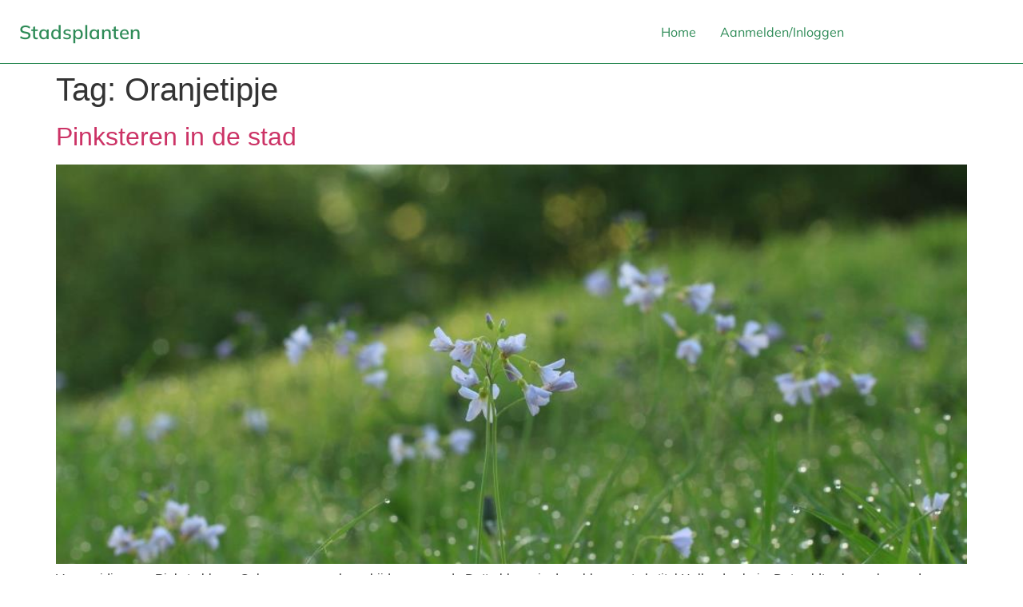

--- FILE ---
content_type: text/css
request_url: https://www.stadsplanten.nl/wp-content/uploads/elementor/css/post-20651.css?ver=1769541096
body_size: 15772
content:
.elementor-20651 .elementor-element.elementor-element-b3d7d6d{--display:flex;--flex-direction:column;--container-widget-width:calc( ( 1 - var( --container-widget-flex-grow ) ) * 100% );--container-widget-height:initial;--container-widget-flex-grow:0;--container-widget-align-self:initial;--flex-wrap-mobile:wrap;--justify-content:space-between;--align-items:center;--gap:10px 10px;--row-gap:10px;--column-gap:10px;--padding-top:12px;--padding-bottom:12px;--padding-left:24px;--padding-right:24px;}.elementor-20651 .elementor-element.elementor-element-4a71fc9{--display:flex;--flex-direction:row;--container-widget-width:calc( ( 1 - var( --container-widget-flex-grow ) ) * 100% );--container-widget-height:100%;--container-widget-flex-grow:1;--container-widget-align-self:stretch;--flex-wrap-mobile:wrap;--justify-content:space-between;--align-items:center;--gap:0px 0px;--row-gap:0px;--column-gap:0px;border-style:solid;--border-style:solid;border-width:0px 0px 1px 0px;--border-top-width:0px;--border-right-width:0px;--border-bottom-width:1px;--border-left-width:0px;border-color:var( --e-global-color-secondary );--border-color:var( --e-global-color-secondary );--padding-top:48px;--padding-bottom:48px;--padding-left:0px;--padding-right:0px;}.elementor-widget-nav-menu .elementor-nav-menu .elementor-item{font-family:var( --e-global-typography-primary-font-family ), Sans-serif;font-size:var( --e-global-typography-primary-font-size );font-weight:var( --e-global-typography-primary-font-weight );}.elementor-widget-nav-menu .elementor-nav-menu--main .elementor-item{color:var( --e-global-color-text );fill:var( --e-global-color-text );}.elementor-widget-nav-menu .elementor-nav-menu--main .elementor-item:hover,
					.elementor-widget-nav-menu .elementor-nav-menu--main .elementor-item.elementor-item-active,
					.elementor-widget-nav-menu .elementor-nav-menu--main .elementor-item.highlighted,
					.elementor-widget-nav-menu .elementor-nav-menu--main .elementor-item:focus{color:var( --e-global-color-accent );fill:var( --e-global-color-accent );}.elementor-widget-nav-menu .elementor-nav-menu--main:not(.e--pointer-framed) .elementor-item:before,
					.elementor-widget-nav-menu .elementor-nav-menu--main:not(.e--pointer-framed) .elementor-item:after{background-color:var( --e-global-color-accent );}.elementor-widget-nav-menu .e--pointer-framed .elementor-item:before,
					.elementor-widget-nav-menu .e--pointer-framed .elementor-item:after{border-color:var( --e-global-color-accent );}.elementor-widget-nav-menu{--e-nav-menu-divider-color:var( --e-global-color-text );}.elementor-widget-nav-menu .elementor-nav-menu--dropdown .elementor-item, .elementor-widget-nav-menu .elementor-nav-menu--dropdown  .elementor-sub-item{font-family:var( --e-global-typography-accent-font-family ), Sans-serif;font-size:var( --e-global-typography-accent-font-size );font-weight:var( --e-global-typography-accent-font-weight );font-style:var( --e-global-typography-accent-font-style );}.elementor-20651 .elementor-element.elementor-element-ee75362{width:auto;max-width:auto;}.elementor-20651 .elementor-element.elementor-element-ee75362 .elementor-nav-menu .elementor-item{font-family:var( --e-global-typography-text-font-family ), Sans-serif;font-size:var( --e-global-typography-text-font-size );font-weight:var( --e-global-typography-text-font-weight );line-height:var( --e-global-typography-text-line-height );letter-spacing:var( --e-global-typography-text-letter-spacing );}.elementor-20651 .elementor-element.elementor-element-ee75362 .elementor-nav-menu--main .elementor-item{color:var( --e-global-color-primary );fill:var( --e-global-color-primary );padding-left:15px;padding-right:15px;}.elementor-20651 .elementor-element.elementor-element-ee75362 .elementor-nav-menu--main .elementor-item:hover,
					.elementor-20651 .elementor-element.elementor-element-ee75362 .elementor-nav-menu--main .elementor-item.elementor-item-active,
					.elementor-20651 .elementor-element.elementor-element-ee75362 .elementor-nav-menu--main .elementor-item.highlighted,
					.elementor-20651 .elementor-element.elementor-element-ee75362 .elementor-nav-menu--main .elementor-item:focus{color:var( --e-global-color-text );fill:var( --e-global-color-text );}.elementor-20651 .elementor-element.elementor-element-ee75362 .elementor-nav-menu--main:not(.e--pointer-framed) .elementor-item:before,
					.elementor-20651 .elementor-element.elementor-element-ee75362 .elementor-nav-menu--main:not(.e--pointer-framed) .elementor-item:after{background-color:var( --e-global-color-text );}.elementor-20651 .elementor-element.elementor-element-ee75362 .e--pointer-framed .elementor-item:before,
					.elementor-20651 .elementor-element.elementor-element-ee75362 .e--pointer-framed .elementor-item:after{border-color:var( --e-global-color-text );}.elementor-20651 .elementor-element.elementor-element-ee75362 .elementor-nav-menu--main .elementor-item.elementor-item-active{color:var( --e-global-color-text );}.elementor-20651 .elementor-element.elementor-element-ee75362 .elementor-nav-menu--main:not(.e--pointer-framed) .elementor-item.elementor-item-active:before,
					.elementor-20651 .elementor-element.elementor-element-ee75362 .elementor-nav-menu--main:not(.e--pointer-framed) .elementor-item.elementor-item-active:after{background-color:var( --e-global-color-transparent );}.elementor-20651 .elementor-element.elementor-element-ee75362 .e--pointer-framed .elementor-item.elementor-item-active:before,
					.elementor-20651 .elementor-element.elementor-element-ee75362 .e--pointer-framed .elementor-item.elementor-item-active:after{border-color:var( --e-global-color-transparent );}.elementor-20651 .elementor-element.elementor-element-ee75362 .e--pointer-framed .elementor-item:before{border-width:1px;}.elementor-20651 .elementor-element.elementor-element-ee75362 .e--pointer-framed.e--animation-draw .elementor-item:before{border-width:0 0 1px 1px;}.elementor-20651 .elementor-element.elementor-element-ee75362 .e--pointer-framed.e--animation-draw .elementor-item:after{border-width:1px 1px 0 0;}.elementor-20651 .elementor-element.elementor-element-ee75362 .e--pointer-framed.e--animation-corners .elementor-item:before{border-width:1px 0 0 1px;}.elementor-20651 .elementor-element.elementor-element-ee75362 .e--pointer-framed.e--animation-corners .elementor-item:after{border-width:0 1px 1px 0;}.elementor-20651 .elementor-element.elementor-element-ee75362 .e--pointer-underline .elementor-item:after,
					 .elementor-20651 .elementor-element.elementor-element-ee75362 .e--pointer-overline .elementor-item:before,
					 .elementor-20651 .elementor-element.elementor-element-ee75362 .e--pointer-double-line .elementor-item:before,
					 .elementor-20651 .elementor-element.elementor-element-ee75362 .e--pointer-double-line .elementor-item:after{height:1px;}.elementor-20651 .elementor-element.elementor-element-ee75362 .elementor-nav-menu--dropdown a, .elementor-20651 .elementor-element.elementor-element-ee75362 .elementor-menu-toggle{color:var( --e-global-color-primary );fill:var( --e-global-color-primary );}.elementor-20651 .elementor-element.elementor-element-ee75362 .elementor-nav-menu--dropdown{background-color:var( --e-global-color-background );border-style:solid;border-width:1px 1px 1px 1px;border-color:var( --e-global-color-primary );}.elementor-20651 .elementor-element.elementor-element-ee75362 .elementor-nav-menu--dropdown a:hover,
					.elementor-20651 .elementor-element.elementor-element-ee75362 .elementor-nav-menu--dropdown a:focus,
					.elementor-20651 .elementor-element.elementor-element-ee75362 .elementor-nav-menu--dropdown a.elementor-item-active,
					.elementor-20651 .elementor-element.elementor-element-ee75362 .elementor-nav-menu--dropdown a.highlighted,
					.elementor-20651 .elementor-element.elementor-element-ee75362 .elementor-menu-toggle:hover,
					.elementor-20651 .elementor-element.elementor-element-ee75362 .elementor-menu-toggle:focus{color:var( --e-global-color-text );}.elementor-20651 .elementor-element.elementor-element-ee75362 .elementor-nav-menu--dropdown a:hover,
					.elementor-20651 .elementor-element.elementor-element-ee75362 .elementor-nav-menu--dropdown a:focus,
					.elementor-20651 .elementor-element.elementor-element-ee75362 .elementor-nav-menu--dropdown a.elementor-item-active,
					.elementor-20651 .elementor-element.elementor-element-ee75362 .elementor-nav-menu--dropdown a.highlighted{background-color:var( --e-global-color-background );}.elementor-20651 .elementor-element.elementor-element-ee75362 .elementor-nav-menu--dropdown .elementor-item, .elementor-20651 .elementor-element.elementor-element-ee75362 .elementor-nav-menu--dropdown  .elementor-sub-item{font-family:"Poppins", Sans-serif;font-size:15px;font-weight:400;text-transform:capitalize;font-style:normal;text-decoration:none;}.elementor-20651 .elementor-element.elementor-element-ee75362 .elementor-nav-menu--main > .elementor-nav-menu > li > .elementor-nav-menu--dropdown, .elementor-20651 .elementor-element.elementor-element-ee75362 .elementor-nav-menu__container.elementor-nav-menu--dropdown{margin-top:-2px !important;}.elementor-20651 .elementor-element.elementor-element-5a566a1{--grid-template-columns:repeat(0, auto);width:initial;max-width:initial;margin:0px 0px calc(var(--kit-widget-spacing, 0px) + 0px) 0px;padding:0px 0px 0px 0px;--icon-size:20px;--grid-column-gap:16px;--grid-row-gap:0px;}.elementor-20651 .elementor-element.elementor-element-5a566a1.elementor-element{--align-self:center;}.elementor-20651 .elementor-element.elementor-element-5a566a1 .elementor-social-icon{background-color:var( --e-global-color-transparent );--icon-padding:0em;}.elementor-20651 .elementor-element.elementor-element-5a566a1 .elementor-social-icon i{color:var( --e-global-color-primary );}.elementor-20651 .elementor-element.elementor-element-5a566a1 .elementor-social-icon svg{fill:var( --e-global-color-primary );}.elementor-20651 .elementor-element.elementor-element-5a566a1 .elementor-icon{border-radius:0px 0px 0px 0px;}.elementor-20651 .elementor-element.elementor-element-5a566a1 .elementor-social-icon:hover{background-color:var( --e-global-color-transparent );}.elementor-20651 .elementor-element.elementor-element-5a566a1 .elementor-social-icon:hover i{color:var( --e-global-color-accent );}.elementor-20651 .elementor-element.elementor-element-5a566a1 .elementor-social-icon:hover svg{fill:var( --e-global-color-accent );}.elementor-theme-builder-content-area{height:400px;}.elementor-location-header:before, .elementor-location-footer:before{content:"";display:table;clear:both;}@media(min-width:768px){.elementor-20651 .elementor-element.elementor-element-b3d7d6d{--content-width:1280px;}}@media(max-width:1024px){.elementor-20651 .elementor-element.elementor-element-b3d7d6d{--flex-direction:column;--container-widget-width:100%;--container-widget-height:initial;--container-widget-flex-grow:0;--container-widget-align-self:initial;--flex-wrap-mobile:wrap;--padding-top:32px;--padding-bottom:32px;--padding-left:24px;--padding-right:24px;}.elementor-20651 .elementor-element.elementor-element-4a71fc9{--padding-top:40px;--padding-bottom:40px;--padding-left:0px;--padding-right:0px;}.elementor-widget-nav-menu .elementor-nav-menu .elementor-item{font-size:var( --e-global-typography-primary-font-size );}.elementor-widget-nav-menu .elementor-nav-menu--dropdown .elementor-item, .elementor-widget-nav-menu .elementor-nav-menu--dropdown  .elementor-sub-item{font-size:var( --e-global-typography-accent-font-size );}.elementor-20651 .elementor-element.elementor-element-ee75362{padding:0px 0px 0px 0px;}.elementor-20651 .elementor-element.elementor-element-ee75362 .elementor-nav-menu .elementor-item{font-size:var( --e-global-typography-text-font-size );line-height:var( --e-global-typography-text-line-height );letter-spacing:var( --e-global-typography-text-letter-spacing );}.elementor-20651 .elementor-element.elementor-element-ee75362 .e--pointer-framed .elementor-item:before{border-width:1px;}.elementor-20651 .elementor-element.elementor-element-ee75362 .e--pointer-framed.e--animation-draw .elementor-item:before{border-width:0 0 1px 1px;}.elementor-20651 .elementor-element.elementor-element-ee75362 .e--pointer-framed.e--animation-draw .elementor-item:after{border-width:1px 1px 0 0;}.elementor-20651 .elementor-element.elementor-element-ee75362 .e--pointer-framed.e--animation-corners .elementor-item:before{border-width:1px 0 0 1px;}.elementor-20651 .elementor-element.elementor-element-ee75362 .e--pointer-framed.e--animation-corners .elementor-item:after{border-width:0 1px 1px 0;}.elementor-20651 .elementor-element.elementor-element-ee75362 .e--pointer-underline .elementor-item:after,
					 .elementor-20651 .elementor-element.elementor-element-ee75362 .e--pointer-overline .elementor-item:before,
					 .elementor-20651 .elementor-element.elementor-element-ee75362 .e--pointer-double-line .elementor-item:before,
					 .elementor-20651 .elementor-element.elementor-element-ee75362 .e--pointer-double-line .elementor-item:after{height:1px;}.elementor-20651 .elementor-element.elementor-element-ee75362 .elementor-nav-menu--main .elementor-item{padding-left:12px;padding-right:12px;}.elementor-20651 .elementor-element.elementor-element-ee75362 .elementor-nav-menu--dropdown .elementor-item, .elementor-20651 .elementor-element.elementor-element-ee75362 .elementor-nav-menu--dropdown  .elementor-sub-item{font-size:13px;}.elementor-20651 .elementor-element.elementor-element-ee75362 .elementor-nav-menu--dropdown a{padding-left:15px;padding-right:15px;}.elementor-20651 .elementor-element.elementor-element-ee75362 .elementor-nav-menu--main > .elementor-nav-menu > li > .elementor-nav-menu--dropdown, .elementor-20651 .elementor-element.elementor-element-ee75362 .elementor-nav-menu__container.elementor-nav-menu--dropdown{margin-top:-2px !important;}}@media(max-width:767px){.elementor-20651 .elementor-element.elementor-element-b3d7d6d{--padding-top:48px;--padding-bottom:48px;--padding-left:16px;--padding-right:16px;}.elementor-20651 .elementor-element.elementor-element-4a71fc9{--width:100%;--justify-content:center;--padding-top:32px;--padding-bottom:32px;--padding-left:0px;--padding-right:0px;}.elementor-widget-nav-menu .elementor-nav-menu .elementor-item{font-size:var( --e-global-typography-primary-font-size );}.elementor-widget-nav-menu .elementor-nav-menu--dropdown .elementor-item, .elementor-widget-nav-menu .elementor-nav-menu--dropdown  .elementor-sub-item{font-size:var( --e-global-typography-accent-font-size );}.elementor-20651 .elementor-element.elementor-element-ee75362 .elementor-nav-menu .elementor-item{font-size:var( --e-global-typography-text-font-size );line-height:var( --e-global-typography-text-line-height );letter-spacing:var( --e-global-typography-text-letter-spacing );}.elementor-20651 .elementor-element.elementor-element-ee75362 .elementor-nav-menu--dropdown .elementor-item, .elementor-20651 .elementor-element.elementor-element-ee75362 .elementor-nav-menu--dropdown  .elementor-sub-item{font-size:15px;}.elementor-20651 .elementor-element.elementor-element-ee75362 .elementor-nav-menu--dropdown{border-width:1px 1px 1px 1px;}.elementor-20651 .elementor-element.elementor-element-ee75362 .elementor-nav-menu--dropdown a{padding-top:20px;padding-bottom:20px;}.elementor-20651 .elementor-element.elementor-element-ee75362 .elementor-nav-menu--main > .elementor-nav-menu > li > .elementor-nav-menu--dropdown, .elementor-20651 .elementor-element.elementor-element-ee75362 .elementor-nav-menu__container.elementor-nav-menu--dropdown{margin-top:18px !important;}.elementor-20651 .elementor-element.elementor-element-5a566a1{--grid-template-columns:repeat(3, auto);}.elementor-20651 .elementor-element.elementor-element-5a566a1.elementor-element{--order:3;}}